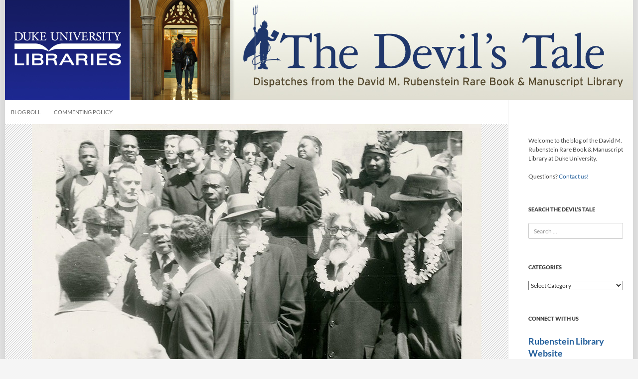

--- FILE ---
content_type: text/html; charset=UTF-8
request_url: https://blogs.library.duke.edu/rubenstein/2015/01/14/jewish-voices-selma-montgomery-march/
body_size: 16593
content:
<!DOCTYPE html>
<!--[if IE 7]>
<html class="ie ie7" lang="en-US">
<![endif]-->

<!--[if !(IE 7) | !(IE 8) ]><!-->
<html lang="en-US">
<!--<![endif]-->
<head>
	<meta charset="UTF-8">
	<meta http-equiv="Content-Security-Policy" content="upgrade-insecure-requests">
	<meta name="viewport" content="width=device-width">
	<title>Jewish Voices from the Selma-to-Montgomery March - The Devil&#039;s Tale</title>
	<link rel="profile" href="//gmpg.org/xfn/11">
	<link rel="pingback" href="https://blogs.library.duke.edu/rubenstein/xmlrpc.php">
	<!--[if lt IE 9]>
	<script src="https://blogs.library.duke.edu/rubenstein/wp-content/themes/twentyfourteen/js/html5.js"></script>
	<![endif]-->
	<meta name='robots' content='index, follow, max-image-preview:large, max-snippet:-1, max-video-preview:-1' />

	<!-- This site is optimized with the Yoast SEO plugin v26.6 - https://yoast.com/wordpress/plugins/seo/ -->
	<link rel="canonical" href="https://blogs.library.duke.edu/rubenstein/2015/01/14/jewish-voices-selma-montgomery-march/" />
	<meta property="og:locale" content="en_US" />
	<meta property="og:type" content="article" />
	<meta property="og:title" content="Jewish Voices from the Selma-to-Montgomery March - The Devil&#039;s Tale" />
	<meta property="og:description" content="&#8220;For many of us the march from Selma to Montgomery was about protest and prayer. Legs are not lips and walking is not kneeling. And yet our legs uttered songs. Even without words, our march was worship. I felt my legs were praying.&#8221; Rabbi Abraham Joshua Heschel wrote these words soon after returning from participating &hellip; Continue reading Jewish Voices from the Selma-to-Montgomery March &rarr;" />
	<meta property="og:url" content="https://blogs.library.duke.edu/rubenstein/2015/01/14/jewish-voices-selma-montgomery-march/" />
	<meta property="og:site_name" content="The Devil&#039;s Tale" />
	<meta property="article:published_time" content="2015-01-14T14:34:20+00:00" />
	<meta property="article:modified_time" content="2015-02-09T14:58:22+00:00" />
	<meta property="og:image" content="https://blogs.library.duke.edu/rubenstein/files/2015/01/Heschel-snapshot-of-Selma-March.jpg" />
	<meta property="og:image:width" content="902" />
	<meta property="og:image:height" content="620" />
	<meta property="og:image:type" content="image/jpeg" />
	<meta name="author" content="Kate Collins" />
	<meta name="twitter:card" content="summary_large_image" />
	<meta name="twitter:creator" content="@rubensteinlib" />
	<meta name="twitter:site" content="@rubensteinlib" />
	<meta name="twitter:label1" content="Written by" />
	<meta name="twitter:data1" content="Kate Collins" />
	<meta name="twitter:label2" content="Est. reading time" />
	<meta name="twitter:data2" content="4 minutes" />
	<script type="application/ld+json" class="yoast-schema-graph">{"@context":"https://schema.org","@graph":[{"@type":"WebPage","@id":"https://blogs.library.duke.edu/rubenstein/2015/01/14/jewish-voices-selma-montgomery-march/","url":"https://blogs.library.duke.edu/rubenstein/2015/01/14/jewish-voices-selma-montgomery-march/","name":"Jewish Voices from the Selma-to-Montgomery March - The Devil&#039;s Tale","isPartOf":{"@id":"https://blogs.library.duke.edu/rubenstein/#website"},"primaryImageOfPage":{"@id":"https://blogs.library.duke.edu/rubenstein/2015/01/14/jewish-voices-selma-montgomery-march/#primaryimage"},"image":{"@id":"https://blogs.library.duke.edu/rubenstein/2015/01/14/jewish-voices-selma-montgomery-march/#primaryimage"},"thumbnailUrl":"https://blogs.library.duke.edu/rubenstein/files/2015/01/Heschel-snapshot-of-Selma-March.jpg","datePublished":"2015-01-14T14:34:20+00:00","dateModified":"2015-02-09T14:58:22+00:00","author":{"@id":"https://blogs.library.duke.edu/rubenstein/#/schema/person/ef6420ea943e92f31029cd9431666ab2"},"breadcrumb":{"@id":"https://blogs.library.duke.edu/rubenstein/2015/01/14/jewish-voices-selma-montgomery-march/#breadcrumb"},"inLanguage":"en-US","potentialAction":[{"@type":"ReadAction","target":["https://blogs.library.duke.edu/rubenstein/2015/01/14/jewish-voices-selma-montgomery-march/"]}]},{"@type":"ImageObject","inLanguage":"en-US","@id":"https://blogs.library.duke.edu/rubenstein/2015/01/14/jewish-voices-selma-montgomery-march/#primaryimage","url":"https://blogs.library.duke.edu/rubenstein/files/2015/01/Heschel-snapshot-of-Selma-March.jpg","contentUrl":"https://blogs.library.duke.edu/rubenstein/files/2015/01/Heschel-snapshot-of-Selma-March.jpg","width":902,"height":620},{"@type":"BreadcrumbList","@id":"https://blogs.library.duke.edu/rubenstein/2015/01/14/jewish-voices-selma-montgomery-march/#breadcrumb","itemListElement":[{"@type":"ListItem","position":1,"name":"Home","item":"https://blogs.library.duke.edu/rubenstein/"},{"@type":"ListItem","position":2,"name":"Jewish Voices from the Selma-to-Montgomery March"}]},{"@type":"WebSite","@id":"https://blogs.library.duke.edu/rubenstein/#website","url":"https://blogs.library.duke.edu/rubenstein/","name":"The Devil&#039;s Tale","description":"Dispatches from the David M. Rubenstein Rare Book and Manuscript Library at Duke University","potentialAction":[{"@type":"SearchAction","target":{"@type":"EntryPoint","urlTemplate":"https://blogs.library.duke.edu/rubenstein/?s={search_term_string}"},"query-input":{"@type":"PropertyValueSpecification","valueRequired":true,"valueName":"search_term_string"}}],"inLanguage":"en-US"},{"@type":"Person","@id":"https://blogs.library.duke.edu/rubenstein/#/schema/person/ef6420ea943e92f31029cd9431666ab2","name":"Kate Collins","image":{"@type":"ImageObject","inLanguage":"en-US","@id":"https://blogs.library.duke.edu/rubenstein/#/schema/person/image/92e45fdf53d6833d22a65fddaad61124","url":"https://secure.gravatar.com/avatar/21664a2d823e5108dfce8edc66b30ec91282e4c72decf2b6191c5c772ef47038?s=96&d=mm&r=g","contentUrl":"https://secure.gravatar.com/avatar/21664a2d823e5108dfce8edc66b30ec91282e4c72decf2b6191c5c772ef47038?s=96&d=mm&r=g","caption":"Kate Collins"},"url":"https://blogs.library.duke.edu/rubenstein/author/kc139duke-edu/"}]}</script>
	<!-- / Yoast SEO plugin. -->


<link rel="alternate" type="application/rss+xml" title="The Devil&#039;s Tale &raquo; Feed" href="https://blogs.library.duke.edu/rubenstein/feed/" />
<link rel="alternate" type="application/rss+xml" title="The Devil&#039;s Tale &raquo; Comments Feed" href="https://blogs.library.duke.edu/rubenstein/comments/feed/" />
<link rel="alternate" title="oEmbed (JSON)" type="application/json+oembed" href="https://blogs.library.duke.edu/rubenstein/wp-json/oembed/1.0/embed?url=https%3A%2F%2Fblogs.library.duke.edu%2Frubenstein%2F2015%2F01%2F14%2Fjewish-voices-selma-montgomery-march%2F" />
<link rel="alternate" title="oEmbed (XML)" type="text/xml+oembed" href="https://blogs.library.duke.edu/rubenstein/wp-json/oembed/1.0/embed?url=https%3A%2F%2Fblogs.library.duke.edu%2Frubenstein%2F2015%2F01%2F14%2Fjewish-voices-selma-montgomery-march%2F&#038;format=xml" />
<style id='wp-img-auto-sizes-contain-inline-css'>
img:is([sizes=auto i],[sizes^="auto," i]){contain-intrinsic-size:3000px 1500px}
/*# sourceURL=wp-img-auto-sizes-contain-inline-css */
</style>
<style id='wp-emoji-styles-inline-css'>

	img.wp-smiley, img.emoji {
		display: inline !important;
		border: none !important;
		box-shadow: none !important;
		height: 1em !important;
		width: 1em !important;
		margin: 0 0.07em !important;
		vertical-align: -0.1em !important;
		background: none !important;
		padding: 0 !important;
	}
/*# sourceURL=wp-emoji-styles-inline-css */
</style>
<link rel='stylesheet' id='twentyfourteen-lato-css' href='https://blogs.library.duke.edu/rubenstein/wp-content/themes/twentyfourteen/fonts/font-lato.css?ver=20230328' media='all' />
<link rel='stylesheet' id='genericons-css' href='https://blogs.library.duke.edu/rubenstein/wp-content/themes/twentyfourteen/genericons/genericons.css?ver=20251101' media='all' />
<link rel='stylesheet' id='twentyfourteen-style-css' href='https://blogs.library.duke.edu/rubenstein/wp-content/themes/dul-2014/style.css?ver=20251202' media='all' />
<link rel='stylesheet' id='twentyfourteen-block-style-css' href='https://blogs.library.duke.edu/rubenstein/wp-content/themes/twentyfourteen/css/blocks.css?ver=20250715' media='all' />
<link rel='stylesheet' id='taxopress-frontend-css-css' href='https://blogs.library.duke.edu/rubenstein/wp-content/plugins/simple-tags/assets/frontend/css/frontend.css?ver=3.42.0' media='all' />
<script src="https://blogs.library.duke.edu/rubenstein/wp-content/plugins/related-posts-thumbnails/assets/js/front.min.js?ver=4.3.1" id="rpt_front_style-js"></script>
<script src="https://blogs.library.duke.edu/rubenstein/wp-includes/js/jquery/jquery.min.js?ver=3.7.1" id="jquery-core-js"></script>
<script src="https://blogs.library.duke.edu/rubenstein/wp-includes/js/jquery/jquery-migrate.min.js?ver=3.4.1" id="jquery-migrate-js"></script>
<script src="https://blogs.library.duke.edu/rubenstein/wp-content/plugins/related-posts-thumbnails/assets/js/lazy-load.js?ver=4.3.1" id="rpt-lazy-load-js"></script>
<script src="https://blogs.library.duke.edu/rubenstein/wp-content/themes/twentyfourteen/js/functions.js?ver=20250729" id="twentyfourteen-script-js" defer data-wp-strategy="defer"></script>
<script src="https://blogs.library.duke.edu/rubenstein/wp-content/plugins/simple-tags/assets/frontend/js/frontend.js?ver=3.42.0" id="taxopress-frontend-js-js"></script>
<link rel="https://api.w.org/" href="https://blogs.library.duke.edu/rubenstein/wp-json/" /><link rel="alternate" title="JSON" type="application/json" href="https://blogs.library.duke.edu/rubenstein/wp-json/wp/v2/posts/10210" /><link rel="EditURI" type="application/rsd+xml" title="RSD" href="https://blogs.library.duke.edu/rubenstein/xmlrpc.php?rsd" />
<meta name="generator" content="WordPress 6.9" />
<link rel='shortlink' href='https://blogs.library.duke.edu/rubenstein/?p=10210' />
<link rel="alternate" type="application/feed+json" title="The Devil&#039;s Tale &raquo; JSON Feed" href="https://blogs.library.duke.edu/rubenstein/feed/json/" />
        <style>
            #related_posts_thumbnails li {
                border-right: 1px solid #DDDDDD;
                background-color: #FFFFFF            }

            #related_posts_thumbnails li:hover {
                background-color: #EEEEEF;
            }

            .relpost_content {
                font-size: 12px;
                color: #333333;
            }

            .relpost-block-single {
                background-color: #FFFFFF;
                border-right: 1px solid #DDDDDD;
                border-left: 1px solid #DDDDDD;
                margin-right: -1px;
            }

            .relpost-block-single:hover {
                background-color: #EEEEEF;
            }
        </style>

        <style type="text/css">a.st_tag, a.internal_tag, .st_tag, .internal_tag { text-decoration: underline !important; }</style>
	<link href='//fonts.googleapis.com/css?family=Libre+Baskerville:400,700,400italic' rel='stylesheet' type='text/css'>

    <!-- Matomo -->
    <script>
      var _paq = window._paq = window._paq || [];
      _paq.push(['trackPageView']);
      _paq.push(['enableLinkTracking']);
      (function() {
        var u="//analytics.lib.duke.edu/";
        _paq.push(['setTrackerUrl', u+'matomo.php']);
        _paq.push(['setSiteId', '28']);
        var d=document, g=d.createElement('script'), s=d.getElementsByTagName('script')[0];
        g.async=true; g.src=u+'matomo.js'; s.parentNode.insertBefore(g,s);
      })();
    </script>
    <!-- End Matomo Code -->

<style id='wp-block-paragraph-inline-css'>
.is-small-text{font-size:.875em}.is-regular-text{font-size:1em}.is-large-text{font-size:2.25em}.is-larger-text{font-size:3em}.has-drop-cap:not(:focus):first-letter{float:left;font-size:8.4em;font-style:normal;font-weight:100;line-height:.68;margin:.05em .1em 0 0;text-transform:uppercase}body.rtl .has-drop-cap:not(:focus):first-letter{float:none;margin-left:.1em}p.has-drop-cap.has-background{overflow:hidden}:root :where(p.has-background){padding:1.25em 2.375em}:where(p.has-text-color:not(.has-link-color)) a{color:inherit}p.has-text-align-left[style*="writing-mode:vertical-lr"],p.has-text-align-right[style*="writing-mode:vertical-rl"]{rotate:180deg}
/*# sourceURL=https://blogs.library.duke.edu/rubenstein/wp-includes/blocks/paragraph/style.min.css */
</style>
<style id='wp-block-separator-inline-css'>
@charset "UTF-8";.wp-block-separator{border:none;border-top:2px solid}:root :where(.wp-block-separator.is-style-dots){height:auto;line-height:1;text-align:center}:root :where(.wp-block-separator.is-style-dots):before{color:currentColor;content:"···";font-family:serif;font-size:1.5em;letter-spacing:2em;padding-left:2em}.wp-block-separator.is-style-dots{background:none!important;border:none!important}
/*# sourceURL=https://blogs.library.duke.edu/rubenstein/wp-includes/blocks/separator/style.min.css */
</style>
<style id='wp-block-separator-theme-inline-css'>
.wp-block-separator.has-css-opacity{opacity:.4}.wp-block-separator{border:none;border-bottom:2px solid;margin-left:auto;margin-right:auto}.wp-block-separator.has-alpha-channel-opacity{opacity:1}.wp-block-separator:not(.is-style-wide):not(.is-style-dots){width:100px}.wp-block-separator.has-background:not(.is-style-dots){border-bottom:none;height:1px}.wp-block-separator.has-background:not(.is-style-wide):not(.is-style-dots){height:2px}
/*# sourceURL=https://blogs.library.duke.edu/rubenstein/wp-includes/blocks/separator/theme.min.css */
</style>
</head>

<body class="wp-singular post-template-default single single-post postid-10210 single-format-standard wp-embed-responsive wp-theme-twentyfourteen wp-child-theme-dul-2014 group-blog header-image full-width singular">
<div id="page" class="hfeed site">
	
		
	<div id="site-header">
		<a href="https://blogs.library.duke.edu/rubenstein/" rel="home">
			<img alt="The Devil&#039;s Tale" src="https://blogs.library.duke.edu/rubenstein/files/2014/11/devils_tale.jpg" width="1260" height="200" alt="">
		</a>
	</div>

	<div id="library_logo"><a href="//library.duke.edu" title="Duke University Libraries"><img src="/wp-content/themes/dul-2014/images/library_logo_transparent.png" alt="Duke University Libraries" border="0"></a></div>

	
	
		<nav id="primary-navigation" class="site-navigation primary-navigation" role="navigation">
			<button class="menu-toggle">Primary Menu</button>
			<a class="screen-reader-text skip-link" href="#content">Skip to content</a>
			<div class="menu-main-nav-container"><ul id="menu-main-nav" class="nav-menu"><li id="menu-item-11079" class="menu-item menu-item-type-post_type menu-item-object-page menu-item-11079"><a href="https://blogs.library.duke.edu/rubenstein/blog-roll/">Blog Roll</a></li>
<li id="menu-item-11078" class="menu-item menu-item-type-post_type menu-item-object-page menu-item-11078"><a href="https://blogs.library.duke.edu/rubenstein/commenting-policy/">Commenting Policy</a></li>
</ul></div>		</nav>

	
	<div id="main" class="site-main">

	<div id="primary" class="content-area">
		<div id="content" class="site-content" role="main">
			
<article id="post-10210" class="post-10210 post type-post status-publish format-standard has-post-thumbnail hentry category-featured category-from-our-collections category-human-rights-archive tag-civil-rights tag-heschel">
	
		<div class="post-thumbnail">
			<img width="902" height="576" src="https://blogs.library.duke.edu/rubenstein/files/2015/01/Heschel-snapshot-of-Selma-March-902x576.jpg" class="attachment-twentyfourteen-full-width size-twentyfourteen-full-width wp-post-image" alt="descriptive image" decoding="async" fetchpriority="high" />		</div>

		
	<header class="entry-header">
				<div class="entry-meta">
			<span class="cat-links"><a href="https://blogs.library.duke.edu/rubenstein/category/featured/" rel="category tag">Featured</a>, <a href="https://blogs.library.duke.edu/rubenstein/category/from-our-collections/" rel="category tag">From Our Collections</a>, <a href="https://blogs.library.duke.edu/rubenstein/category/human-rights-archive/" rel="category tag">Human Rights Archive</a></span>
		</div>
			<h1 class="entry-title">Jewish Voices from the Selma-to-Montgomery March</h1>
		<div class="entry-meta">
			<span class="entry-date"><a href="https://blogs.library.duke.edu/rubenstein/2015/01/14/jewish-voices-selma-montgomery-march/" rel="bookmark"><time class="entry-date" datetime="2015-01-14T09:34:20-04:00">January 14, 2015</time></a></span> <span class="byline"><span class="author vcard"><a class="url fn n" href="https://blogs.library.duke.edu/rubenstein/author/kc139duke-edu/" rel="author">Kate Collins</a></span></span>		</div><!-- .entry-meta -->
	</header><!-- .entry-header -->

		<div class="entry-content">
		<p><em>&#8220;For many of us the march from Selma to Montgomery was about protest and prayer. Legs are not lips and walking is not kneeling. And yet our legs uttered songs. Even without words, our march was worship. I felt my legs were praying.&#8221;</em></p>
<p>Rabbi Abraham Joshua Heschel wrote these words soon after returning from participating in the Selma-to-Montgomery March on March 21, 1965—indelibly connecting his activism with his faith. According to Professor Eric Meyers, Director of the Center for Jewish Studies at Duke, “The participation of so many Jews in the civil rights movement was formative for an entire generation of American Jews. It is a shame that the movie <em>Selma</em> and associated celebrations overlook this element in the movement. It was the participation of Rabbi Abraham Joshua Heschel, a leading Conservative theologian, and close friend of Rev. King, that gave further momentum to the march in Selma after which Rabbi Heschel famously proclaimed that as a result he had learned to ‘pray with his legs.’ Rabbi Heschel’s writings before and after the march espousing human rights for all still inspire and Duke is proud to have his writings housed at the University in the David M. Rubenstein Rare Book &amp; Manuscript Library.”</p>
<p>Rabbi Heschel saved accounts written by several of the rabbis and laypeople who had also answered Dr. King’s call to come to Selma. These accounts are now part of the Heschel collection at Duke. All were written and published within weeks of the march. The accounts emphasize fear and danger in equal measure with exhilaration and gratitude. Rabbi William Frankel (Wilmette, Illinois) remembered that the night before he left for Alabama, “a Synagogue officer called me to inform me, in the name of the Board of Directors, that I would be going south not merely as an individual but as a representative of my congregation.” This support pleased him, but he recognized that racism was not found solely in the South. In words that sound prescient today, he asked, “How will we [in Illinois] react when the battleground will not be in distant Alabama but in our own backyard, even in the suburbs of Chicago?”</p>
<p>In another account from the Heschel collection, Barbara R. Krasner, a mother of five from Radnor, Pennsylvania, who had been jailed in North Carolina for participating in a sit-in one year earlier, writes that she was under no illusions about what lay ahead. She went despite being told that women were being discouraged from going to Selma. She remembered the ways in which the march, confronted by violence, resulted “in the communion of black and white, Christian and Jew, believer and non-believer, as our hearts linked together in prayer.”</p>
<p>The rabbis were easily identified among the protestors. Albert Hoschander Friedlander (then the rabbi for students at Columbia University) noted in his account, “Since the ministers generally wore ‘collars,’ we wore <em>yarmulkes</em>. But a problem presented itself: the <em>yarmulke</em> was becoming fashionable! Called ‘freedom cap’ by the Negroes, it became a mark of distinction in Selma—and the hottest item on the market.” Several of the rabbis remembered Sabbath services with particular warmth. Rabbi Herbert D. Teitelbaum (Redwood City, California) described one service in his journal: “Toward evening, as the Sabbath approached, my fellow rabbis appointed me to conduct the <em>shabbat</em> service we had planned to hold in Brown’s Chapel. As we worshiped, I was amazed at the extent of the participation. Quite a few of the people, it turned out, were Jewish. We sang the closing hymn, <em>Adon Olam</em>, to the melody of ‘We Shall Overcome.’” Many of the rabbis remember services attended by people of all faiths—some in jails.</p>
<p>Rabbi Friedlander noted that the participation of the rabbis in the protests rekindled an interest in Judaism among some of the students. He recorded his surprise in an article he wrote for <em>The Reconstructionist</em> (April 30, 1965): “Students crossed the street to talk to us! For years they had stayed away from synagogues, had thought of them as ‘bar mitzvah factories,’ having no relevance to their lives. Now they saw their rabbis in Selma; and they felt a deep pride in this. Their religion, after all, <em>was</em> still relevant. And we would sit down on the doorsteps of ramshackle houses and talk about a living Judaism that had dealt with these problems since the days of Amos.”</p>
<p>Dan Bockman, editor of <em>The Voice of Temple Beth Jacob</em> (Redwood City, California), introduced excerpts from Rabbi Teitelbaum’s Selma journal by reminding readers that the Selma march was part of a longer struggle: “We suggest that you make this edition of the <em>VOICE</em> available to your children. This struggle will soon be theirs.”</p>
<p>“Reading these contemporary accounts adds nuance to our understanding of the motivations and experiences of those who participated,” writes Naomi Nelson, Director of the Rubenstein Library. “We are pleased to be able to make these accounts available to the public as the nation recognizes the 50th anniversary of this historic protest.”</p>
<p>For more information about the Abraham Joshua Heschel papers please visit <a href="http://bit.ly/1u20k3z">http://bit.ly/1u20k3z</a>.</p>
<p><span style="font-style: italic;color: #767676">In photograph, leaders of the third Selma-to-Montgomery March being interviewed by the press. Front row: Ralph David Abernathy; Martin Luther King, Jr.; Ralph Bunche; Rabbi Abraham Joshua Heschel; Frederick Douglas Reese. Photographer unknown. Abraham Joshua Heschel papers.</span></p>
<!-- relpost-thumb-wrapper --><div class="relpost-thumb-wrapper"><!-- filter-class --><div class="relpost-thumb-container"><style>.relpost-block-single-image, .relpost-post-image { margin-bottom: 10px; }</style><br clear="all" /><br /><hr><h4>Related posts:</h4><div style="clear: both"></div><div style="clear: both"></div><!-- relpost-block-container --><div class="relpost-block-container relpost-block-column-layout" style="--relposth-columns: 3;--relposth-columns_t: 2; --relposth-columns_m: 2"><a href="https://blogs.library.duke.edu/rubenstein/2014/11/14/rubenstein-library-test-kitchen-sweet-potato-custard-1870/"class="relpost-block-single" ><div class="relpost-custom-block-single"><div class="relpost-block-single-image rpt-lazyload" aria-hidden="true" role="img" data-bg="https://blogs.library.duke.edu/rubenstein/files/2014/11/sweet-potato-custard-icon-150x150.jpg" style="background: transparent no-repeat scroll 0% 0%; width: 150px; height: 150px; aspect-ratio: 1/1;"></div><div class="relpost-block-single-text"  style="height: 75px;font-family: Arial;  font-size: 12px;  color: #333333;"><h2 class="relpost_card_title">Rubenstein Library Test Kitchen: Sweet Potato Custard (1870)</h2></div></div></a><a href="https://blogs.library.duke.edu/rubenstein/2016/02/29/halperin/"class="relpost-block-single" ><div class="relpost-custom-block-single"><div class="relpost-block-single-image rpt-lazyload" aria-label="Dr. Ed Halperin, M.D., M.A." role="img" data-bg="https://blogs.library.duke.edu/rubenstein/files/2016/02/halperin-150x150.jpg" style="background: transparent no-repeat scroll 0% 0%; width: 150px; height: 150px; aspect-ratio: 1/1;"></div><div class="relpost-block-single-text"  style="height: 75px;font-family: Arial;  font-size: 12px;  color: #333333;"><h2 class="relpost_card_title">Trent Lecture on the Brooklyn Interns Hazing Episodes: March 7th</h2></div></div></a><a href="https://blogs.library.duke.edu/rubenstein/2010/01/01/happy-2010/"class="relpost-block-single" ><div class="relpost-custom-block-single"><div class="relpost-block-single-image rpt-lazyload" aria-hidden="true" role="img" data-bg="http://blogs.library.duke.edu/rubenstein/files/2010/12/new_year.jpg" style="background: transparent no-repeat scroll 0% 0%; width: 150px; height: 150px; aspect-ratio: 1/1;"></div><div class="relpost-block-single-text"  style="height: 75px;font-family: Arial;  font-size: 12px;  color: #333333;"><h2 class="relpost_card_title">Happy 2010!</h2></div></div></a></div><!-- close relpost-block-container --><div style="clear: both"></div></div><!-- close filter class --></div><!-- close relpost-thumb-wrapper -->	</div><!-- .entry-content -->
	
	<footer class="entry-meta"><span class="tag-links"><a href="https://blogs.library.duke.edu/rubenstein/tag/civil-rights/" rel="tag">civil rights</a><a href="https://blogs.library.duke.edu/rubenstein/tag/heschel/" rel="tag">Heschel</a></span></footer></article><!-- #post-10210 -->
		<nav class="navigation post-navigation">
		<h1 class="screen-reader-text">
			Post navigation		</h1>
		<div class="nav-links">
			<a href="https://blogs.library.duke.edu/rubenstein/2015/01/13/divine-works-expressions-faith-two-religious-communities-seen-photographs-kristin-bedford/" rel="prev"><span class="meta-nav">Previous Post</span>Divine Works: Expressions of Faith in Two Religious Communities as Seen in the Photographs of Kristin Bedford</a><a href="https://blogs.library.duke.edu/rubenstein/2015/01/14/h-lee-waters-now-online/" rel="next"><span class="meta-nav">Next Post</span>H. Lee Waters Now Online</a>			</div><!-- .nav-links -->
		</nav><!-- .navigation -->
				</div><!-- #content -->
	</div><!-- #primary -->

<div id="secondary">
		<h2 class="site-description">Dispatches from the David M. Rubenstein Rare Book and Manuscript Library at Duke University</h2>
	
	
		<div id="primary-sidebar" class="primary-sidebar widget-area" role="complementary">
		<aside id="text-6" class="widget widget_text">			<div class="textwidget"><p>Welcome to the blog of the David M. Rubenstein Rare Book &amp; Manuscript Library at Duke University.</p>
<p>Questions? <a href="https://library.duke.edu/rubenstein/ask">Contact us!</a></p>
</div>
		</aside><aside id="search-3" class="widget widget_search"><h1 class="widget-title">Search The Devil&#8217;s Tale</h1><form role="search" method="get" class="search-form" action="https://blogs.library.duke.edu/rubenstein/">
				<label>
					<span class="screen-reader-text">Search for:</span>
					<input type="search" class="search-field" placeholder="Search &hellip;" value="" name="s" />
				</label>
				<input type="submit" class="search-submit" value="Search" />
			</form></aside><aside id="categories-3" class="widget widget_categories"><h1 class="widget-title">Categories</h1><form action="https://blogs.library.duke.edu/rubenstein" method="get"><label class="screen-reader-text" for="cat">Categories</label><select  name='cat' id='cat' class='postform'>
	<option value='-1'>Select Category</option>
	<option class="level-0" value="17">Archive of Documentary Arts</option>
	<option class="level-0" value="419">Audiovisual Materials</option>
	<option class="level-0" value="6">Bingham Center</option>
	<option class="level-0" value="891">Consumer Reports</option>
	<option class="level-0" value="900">DCL at Duke</option>
	<option class="level-0" value="34">Digital Collections</option>
	<option class="level-1" value="238">&nbsp;&nbsp;&nbsp;TRLN CCC Project</option>
	<option class="level-0" value="41">Do Your Research</option>
	<option class="level-1" value="37">&nbsp;&nbsp;&nbsp;Instruction</option>
	<option class="level-1" value="194">&nbsp;&nbsp;&nbsp;Research Tips</option>
	<option class="level-1" value="26">&nbsp;&nbsp;&nbsp;Travel Grants</option>
	<option class="level-0" value="723">Economists&#8217; Papers Archive</option>
	<option class="level-0" value="7">Events</option>
	<option class="level-1" value="9">&nbsp;&nbsp;&nbsp;Exhibits</option>
	<option class="level-1" value="15">&nbsp;&nbsp;&nbsp;Films</option>
	<option class="level-1" value="51">&nbsp;&nbsp;&nbsp;Readings and Talks</option>
	<option class="level-1" value="52">&nbsp;&nbsp;&nbsp;Symposia and Conferences</option>
	<option class="level-1" value="36">&nbsp;&nbsp;&nbsp;Workshops</option>
	<option class="level-0" value="551">Featured</option>
	<option class="level-0" value="42">Franklin Research Center</option>
	<option class="level-0" value="11">From Our Collections</option>
	<option class="level-1" value="47">&nbsp;&nbsp;&nbsp;New at the Rubenstein Library</option>
	<option class="level-0" value="885">Gender and Sexuality History Collections</option>
	<option class="level-0" value="43">Hartman Center</option>
	<option class="level-1" value="901">&nbsp;&nbsp;&nbsp;Consumer Reports</option>
	<option class="level-0" value="83">History of Medicine</option>
	<option class="level-0" value="16">Human Rights Archive</option>
	<option class="level-0" value="45">Jazz Archive</option>
	<option class="level-0" value="46">Just for Fun</option>
	<option class="level-0" value="10">Manuscripts</option>
	<option class="level-1" value="186">&nbsp;&nbsp;&nbsp;Early Manuscripts</option>
	<option class="level-0" value="615">Meet the Staff</option>
	<option class="level-0" value="50">News and Features</option>
	<option class="level-1" value="44">&nbsp;&nbsp;&nbsp;In the Conservation Lab</option>
	<option class="level-1" value="88">&nbsp;&nbsp;&nbsp;My Rubenstein Library</option>
	<option class="level-1" value="300">&nbsp;&nbsp;&nbsp;Publications</option>
	<option class="level-1" value="137">&nbsp;&nbsp;&nbsp;Renovation</option>
	<option class="level-1" value="30">&nbsp;&nbsp;&nbsp;RL Photos</option>
	<option class="level-1" value="40">&nbsp;&nbsp;&nbsp;RL Scholars</option>
	<option class="level-1" value="31">&nbsp;&nbsp;&nbsp;RL Wire</option>
	<option class="level-1" value="587">&nbsp;&nbsp;&nbsp;Rubenstein Move</option>
	<option class="level-0" value="760">Photography</option>
	<option class="level-0" value="628">Radio Haiti</option>
	<option class="level-0" value="27">Rare Books</option>
	<option class="level-0" value="840">RL Magazine</option>
	<option class="level-0" value="553">Rubenstein Library Test Kitchen</option>
	<option class="level-0" value="170">Students and Interns</option>
	<option class="level-0" value="48">Technical Stuff</option>
	<option class="level-1" value="49">&nbsp;&nbsp;&nbsp;New Finding Aids</option>
	<option class="level-0" value="53">University Archives</option>
	<option class="level-1" value="899">&nbsp;&nbsp;&nbsp;Duke Rewind</option>
</select>
</form><script>
( ( dropdownId ) => {
	const dropdown = document.getElementById( dropdownId );
	function onSelectChange() {
		setTimeout( () => {
			if ( 'escape' === dropdown.dataset.lastkey ) {
				return;
			}
			if ( dropdown.value && parseInt( dropdown.value ) > 0 && dropdown instanceof HTMLSelectElement ) {
				dropdown.parentElement.submit();
			}
		}, 250 );
	}
	function onKeyUp( event ) {
		if ( 'Escape' === event.key ) {
			dropdown.dataset.lastkey = 'escape';
		} else {
			delete dropdown.dataset.lastkey;
		}
	}
	function onClick() {
		delete dropdown.dataset.lastkey;
	}
	dropdown.addEventListener( 'keyup', onKeyUp );
	dropdown.addEventListener( 'click', onClick );
	dropdown.addEventListener( 'change', onSelectChange );
})( "cat" );

//# sourceURL=WP_Widget_Categories%3A%3Awidget
</script>
</aside><aside id="text-8" class="widget widget_text"><h1 class="widget-title">Connect with Us</h1>			<div class="textwidget"><h2><a href="http://library.duke.edu/rubenstein/">Rubenstein Library Website</a></h2>

<h2><a href="http://library.duke.edu/rubenstein/about/magazine"><i>RL Magazine</i></a></h2>

<p><strong>Twitter:</strong>
<ul>
<li><a>Rubenstein Library</a>
<li><a href="http://twitter.com/BinghamCtr">Sallie Bingham Center</a></li>
<li><a href="http://twitter.com/#!/JHFResearchCen">Franklin Research Center</a></li>
<li><a href="http://twitter.com/hartmancenter">Hartman Center</a></li>
<li><a href="http://twitter.com/dukeuarchives/">University Archives</a></li>
</ul></p>

<p><strong>Facebook:</strong>
<ul>
<li><a href="https://www.facebook.com/rubensteinlibrary">Rubenstein Library</a></li>
<li><a href="https://www.facebook.com/binghamcenter">Bingham Center</a></li>
<li><a href="https://www.facebook.com/dukeuniversityarchives">Duke University Archives</a></li>
<li><a href="https://www.facebook.com/pages/John-Hope-Franklin-Research-Center/168333503189380">Franklin Research Center</a></li>
<li><a href="https://www.facebook.com/hartmancenter">Hartman Center</a></li>
</ul></p>

<p><strong>Flickr:</strong>
<ul>
<li><a href="http://www.flickr.com/photos/dukeunivlibraries/collections/72157623456154615/">Rubenstein Library</a></li>
<li><a href="http://www.flickr.com/photos/dukeyearlook/">Duke University Archives</a></li>
<li><a href="http://www.flickr.com/photos/johnhopefranklinresearchcenter/">Franklin Research Center</a></li>
</ul></p>
</div>
		</aside><aside id="block-3" class="widget widget_block">
<hr class="wp-block-separator"/>
</aside><aside id="tag_cloud-3" class="widget widget_tag_cloud"><h1 class="widget-title">Tag Cloud</h1><nav aria-label="Tag Cloud"><div class="tagcloud"><ul class='wp-tag-cloud' role='list'>
	<li><a href="https://blogs.library.duke.edu/rubenstein/tag/2011acquisitions/" class="tag-cloud-link tag-link-87 tag-link-position-1" style="font-size: 10.311926605505pt;" aria-label="2011acquisitions (11 items)">2011acquisitions</a></li>
	<li><a href="https://blogs.library.duke.edu/rubenstein/tag/2013acquisition/" class="tag-cloud-link tag-link-412 tag-link-position-2" style="font-size: 11.596330275229pt;" aria-label="2013acquisition (14 items)">2013acquisition</a></li>
	<li><a href="https://blogs.library.duke.edu/rubenstein/tag/activism/" class="tag-cloud-link tag-link-218 tag-link-position-3" style="font-size: 8pt;" aria-label="activism (7 items)">activism</a></li>
	<li><a href="https://blogs.library.duke.edu/rubenstein/tag/advertisements/" class="tag-cloud-link tag-link-272 tag-link-position-4" style="font-size: 13.651376146789pt;" aria-label="advertisements (21 items)">advertisements</a></li>
	<li><a href="https://blogs.library.duke.edu/rubenstein/tag/advertising/" class="tag-cloud-link tag-link-158 tag-link-position-5" style="font-size: 16.605504587156pt;" aria-label="advertising (36 items)">advertising</a></li>
	<li><a href="https://blogs.library.duke.edu/rubenstein/tag/african-american-history/" class="tag-cloud-link tag-link-185 tag-link-position-6" style="font-size: 13.394495412844pt;" aria-label="African American history (20 items)">African American history</a></li>
	<li><a href="https://blogs.library.duke.edu/rubenstein/tag/artists-books/" class="tag-cloud-link tag-link-54 tag-link-position-7" style="font-size: 9.7981651376147pt;" aria-label="artistsbooks (10 items)">artistsbooks</a></li>
	<li><a href="https://blogs.library.duke.edu/rubenstein/tag/civil-rights/" class="tag-cloud-link tag-link-420 tag-link-position-8" style="font-size: 8.6422018348624pt;" aria-label="civil rights (8 items)">civil rights</a></li>
	<li><a href="https://blogs.library.duke.edu/rubenstein/tag/civil-war/" class="tag-cloud-link tag-link-84 tag-link-position-9" style="font-size: 11.211009174312pt;" aria-label="civilwar (13 items)">civilwar</a></li>
	<li><a href="https://blogs.library.duke.edu/rubenstein/tag/comics/" class="tag-cloud-link tag-link-374 tag-link-position-10" style="font-size: 8pt;" aria-label="comics (7 items)">comics</a></li>
	<li><a href="https://blogs.library.duke.edu/rubenstein/tag/conservation-2/" class="tag-cloud-link tag-link-110 tag-link-position-11" style="font-size: 10.311926605505pt;" aria-label="conservation (11 items)">conservation</a></li>
	<li><a href="https://blogs.library.duke.edu/rubenstein/tag/digitization/" class="tag-cloud-link tag-link-241 tag-link-position-12" style="font-size: 8.6422018348624pt;" aria-label="digitization (8 items)">digitization</a></li>
	<li><a href="https://blogs.library.duke.edu/rubenstein/tag/documentary/" class="tag-cloud-link tag-link-101 tag-link-position-13" style="font-size: 8.6422018348624pt;" aria-label="documentary (8 items)">documentary</a></li>
	<li><a href="https://blogs.library.duke.edu/rubenstein/tag/doris-duke/" class="tag-cloud-link tag-link-90 tag-link-position-14" style="font-size: 12.623853211009pt;" aria-label="dorisduke (17 items)">dorisduke</a></li>
	<li><a href="https://blogs.library.duke.edu/rubenstein/tag/duke-history/" class="tag-cloud-link tag-link-91 tag-link-position-15" style="font-size: 22pt;" aria-label="dukehistory (96 items)">dukehistory</a></li>
	<li><a href="https://blogs.library.duke.edu/rubenstein/tag/durhamhistory/" class="tag-cloud-link tag-link-163 tag-link-position-16" style="font-size: 8.6422018348624pt;" aria-label="durhamhistory (8 items)">durhamhistory</a></li>
	<li><a href="https://blogs.library.duke.edu/rubenstein/tag/durham-history/" class="tag-cloud-link tag-link-366 tag-link-position-17" style="font-size: 8pt;" aria-label="durham history (7 items)">durham history</a></li>
	<li><a href="https://blogs.library.duke.edu/rubenstein/tag/economists/" class="tag-cloud-link tag-link-89 tag-link-position-18" style="font-size: 10.311926605505pt;" aria-label="economists (11 items)">economists</a></li>
	<li><a href="https://blogs.library.duke.edu/rubenstein/tag/events-2/" class="tag-cloud-link tag-link-155 tag-link-position-19" style="font-size: 14.422018348624pt;" aria-label="events (24 items)">events</a></li>
	<li><a href="https://blogs.library.duke.edu/rubenstein/tag/exhibits-2/" class="tag-cloud-link tag-link-138 tag-link-position-20" style="font-size: 11.596330275229pt;" aria-label="exhibits (14 items)">exhibits</a></li>
	<li><a href="https://blogs.library.duke.edu/rubenstein/tag/film/" class="tag-cloud-link tag-link-100 tag-link-position-21" style="font-size: 9.7981651376147pt;" aria-label="film (10 items)">film</a></li>
	<li><a href="https://blogs.library.duke.edu/rubenstein/tag/fullframe/" class="tag-cloud-link tag-link-85 tag-link-position-22" style="font-size: 13.394495412844pt;" aria-label="fullframe (20 items)">fullframe</a></li>
	<li><a href="https://blogs.library.duke.edu/rubenstein/tag/haiti/" class="tag-cloud-link tag-link-255 tag-link-position-23" style="font-size: 11.596330275229pt;" aria-label="Haiti (14 items)">Haiti</a></li>
	<li><a href="https://blogs.library.duke.edu/rubenstein/tag/heschel/" class="tag-cloud-link tag-link-439 tag-link-position-24" style="font-size: 9.7981651376147pt;" aria-label="Heschel (10 items)">Heschel</a></li>
	<li><a href="https://blogs.library.duke.edu/rubenstein/tag/history-of-medicine-2/" class="tag-cloud-link tag-link-564 tag-link-position-25" style="font-size: 12.880733944954pt;" aria-label="history of medicine (18 items)">history of medicine</a></li>
	<li><a href="https://blogs.library.duke.edu/rubenstein/tag/holidays/" class="tag-cloud-link tag-link-13 tag-link-position-26" style="font-size: 17.247706422018pt;" aria-label="holidays (41 items)">holidays</a></li>
	<li><a href="https://blogs.library.duke.edu/rubenstein/tag/human-rights/" class="tag-cloud-link tag-link-108 tag-link-position-27" style="font-size: 11.596330275229pt;" aria-label="human rights (14 items)">human rights</a></li>
	<li><a href="https://blogs.library.duke.edu/rubenstein/tag/jhf100/" class="tag-cloud-link tag-link-581 tag-link-position-28" style="font-size: 10.311926605505pt;" aria-label="JHF@100 (11 items)">JHF@100</a></li>
	<li><a href="https://blogs.library.duke.edu/rubenstein/tag/lisa-unger-baskin-collection/" class="tag-cloud-link tag-link-673 tag-link-position-29" style="font-size: 12.623853211009pt;" aria-label="lisa unger baskin collection (17 items)">lisa unger baskin collection</a></li>
	<li><a href="https://blogs.library.duke.edu/rubenstein/tag/literature/" class="tag-cloud-link tag-link-94 tag-link-position-30" style="font-size: 8.6422018348624pt;" aria-label="literature (8 items)">literature</a></li>
	<li><a href="https://blogs.library.duke.edu/rubenstein/tag/longcivilrights/" class="tag-cloud-link tag-link-240 tag-link-position-31" style="font-size: 8.6422018348624pt;" aria-label="longcivilrights (8 items)">longcivilrights</a></li>
	<li><a href="https://blogs.library.duke.edu/rubenstein/tag/madmen/" class="tag-cloud-link tag-link-211 tag-link-position-32" style="font-size: 13.651376146789pt;" aria-label="madmen (21 items)">madmen</a></li>
	<li><a href="https://blogs.library.duke.edu/rubenstein/tag/mad-men/" class="tag-cloud-link tag-link-199 tag-link-position-33" style="font-size: 10.697247706422pt;" aria-label="Mad Men (12 items)">Mad Men</a></li>
	<li><a href="https://blogs.library.duke.edu/rubenstein/tag/madmenmondays/" class="tag-cloud-link tag-link-380 tag-link-position-34" style="font-size: 14.807339449541pt;" aria-label="madmenmondays (26 items)">madmenmondays</a></li>
	<li><a href="https://blogs.library.duke.edu/rubenstein/tag/medicine/" class="tag-cloud-link tag-link-212 tag-link-position-35" style="font-size: 10.311926605505pt;" aria-label="medicine (11 items)">medicine</a></li>
	<li><a href="https://blogs.library.duke.edu/rubenstein/tag/movediary/" class="tag-cloud-link tag-link-353 tag-link-position-36" style="font-size: 14.165137614679pt;" aria-label="movediary (23 items)">movediary</a></li>
	<li><a href="https://blogs.library.duke.edu/rubenstein/tag/photography/" class="tag-cloud-link tag-link-102 tag-link-position-37" style="font-size: 13.908256880734pt;" aria-label="photography (22 items)">photography</a></li>
	<li><a href="https://blogs.library.duke.edu/rubenstein/tag/recipes/" class="tag-cloud-link tag-link-25 tag-link-position-38" style="font-size: 11.596330275229pt;" aria-label="recipes (14 items)">recipes</a></li>
	<li><a href="https://blogs.library.duke.edu/rubenstein/tag/renovation-2/" class="tag-cloud-link tag-link-175 tag-link-position-39" style="font-size: 8pt;" aria-label="renovation (7 items)">renovation</a></li>
	<li><a href="https://blogs.library.duke.edu/rubenstein/tag/rubenstein-staff/" class="tag-cloud-link tag-link-32 tag-link-position-40" style="font-size: 11.853211009174pt;" aria-label="rubensteinstaff (15 items)">rubensteinstaff</a></li>
	<li><a href="https://blogs.library.duke.edu/rubenstein/tag/scrapbooks/" class="tag-cloud-link tag-link-77 tag-link-position-41" style="font-size: 8.6422018348624pt;" aria-label="scrapbooks (8 items)">scrapbooks</a></li>
	<li><a href="https://blogs.library.duke.edu/rubenstein/tag/students/" class="tag-cloud-link tag-link-28 tag-link-position-42" style="font-size: 16.605504587156pt;" aria-label="students (36 items)">students</a></li>
	<li><a href="https://blogs.library.duke.edu/rubenstein/tag/womens-history/" class="tag-cloud-link tag-link-184 tag-link-position-43" style="font-size: 13.137614678899pt;" aria-label="women&#039;s history (19 items)">women&#039;s history</a></li>
	<li><a href="https://blogs.library.duke.edu/rubenstein/tag/world-war-ii/" class="tag-cloud-link tag-link-142 tag-link-position-44" style="font-size: 8pt;" aria-label="World War II (7 items)">World War II</a></li>
	<li><a href="https://blogs.library.duke.edu/rubenstein/tag/zines/" class="tag-cloud-link tag-link-35 tag-link-position-45" style="font-size: 8pt;" aria-label="zines (7 items)">zines</a></li>
</ul>
</div>
</nav></aside><aside id="archives-3" class="widget widget_archive"><h1 class="widget-title">The Devil&#8217;s Tale Archive</h1>		<label class="screen-reader-text" for="archives-dropdown-3">The Devil&#8217;s Tale Archive</label>
		<select id="archives-dropdown-3" name="archive-dropdown">
			
			<option value="">Select Month</option>
				<option value='https://blogs.library.duke.edu/rubenstein/2026/01/'> January 2026 &nbsp;(1)</option>
	<option value='https://blogs.library.duke.edu/rubenstein/2025/12/'> December 2025 &nbsp;(3)</option>
	<option value='https://blogs.library.duke.edu/rubenstein/2025/11/'> November 2025 &nbsp;(4)</option>
	<option value='https://blogs.library.duke.edu/rubenstein/2025/10/'> October 2025 &nbsp;(2)</option>
	<option value='https://blogs.library.duke.edu/rubenstein/2025/09/'> September 2025 &nbsp;(3)</option>
	<option value='https://blogs.library.duke.edu/rubenstein/2025/08/'> August 2025 &nbsp;(2)</option>
	<option value='https://blogs.library.duke.edu/rubenstein/2025/07/'> July 2025 &nbsp;(3)</option>
	<option value='https://blogs.library.duke.edu/rubenstein/2025/06/'> June 2025 &nbsp;(1)</option>
	<option value='https://blogs.library.duke.edu/rubenstein/2025/05/'> May 2025 &nbsp;(4)</option>
	<option value='https://blogs.library.duke.edu/rubenstein/2025/04/'> April 2025 &nbsp;(3)</option>
	<option value='https://blogs.library.duke.edu/rubenstein/2025/03/'> March 2025 &nbsp;(6)</option>
	<option value='https://blogs.library.duke.edu/rubenstein/2025/02/'> February 2025 &nbsp;(3)</option>
	<option value='https://blogs.library.duke.edu/rubenstein/2025/01/'> January 2025 &nbsp;(3)</option>
	<option value='https://blogs.library.duke.edu/rubenstein/2024/12/'> December 2024 &nbsp;(2)</option>
	<option value='https://blogs.library.duke.edu/rubenstein/2024/11/'> November 2024 &nbsp;(3)</option>
	<option value='https://blogs.library.duke.edu/rubenstein/2024/10/'> October 2024 &nbsp;(2)</option>
	<option value='https://blogs.library.duke.edu/rubenstein/2024/09/'> September 2024 &nbsp;(3)</option>
	<option value='https://blogs.library.duke.edu/rubenstein/2024/08/'> August 2024 &nbsp;(2)</option>
	<option value='https://blogs.library.duke.edu/rubenstein/2024/07/'> July 2024 &nbsp;(5)</option>
	<option value='https://blogs.library.duke.edu/rubenstein/2024/06/'> June 2024 &nbsp;(2)</option>
	<option value='https://blogs.library.duke.edu/rubenstein/2024/05/'> May 2024 &nbsp;(3)</option>
	<option value='https://blogs.library.duke.edu/rubenstein/2024/04/'> April 2024 &nbsp;(5)</option>
	<option value='https://blogs.library.duke.edu/rubenstein/2024/03/'> March 2024 &nbsp;(1)</option>
	<option value='https://blogs.library.duke.edu/rubenstein/2024/02/'> February 2024 &nbsp;(1)</option>
	<option value='https://blogs.library.duke.edu/rubenstein/2024/01/'> January 2024 &nbsp;(2)</option>
	<option value='https://blogs.library.duke.edu/rubenstein/2023/12/'> December 2023 &nbsp;(3)</option>
	<option value='https://blogs.library.duke.edu/rubenstein/2023/11/'> November 2023 &nbsp;(5)</option>
	<option value='https://blogs.library.duke.edu/rubenstein/2023/10/'> October 2023 &nbsp;(2)</option>
	<option value='https://blogs.library.duke.edu/rubenstein/2023/09/'> September 2023 &nbsp;(2)</option>
	<option value='https://blogs.library.duke.edu/rubenstein/2023/08/'> August 2023 &nbsp;(1)</option>
	<option value='https://blogs.library.duke.edu/rubenstein/2023/07/'> July 2023 &nbsp;(4)</option>
	<option value='https://blogs.library.duke.edu/rubenstein/2023/06/'> June 2023 &nbsp;(2)</option>
	<option value='https://blogs.library.duke.edu/rubenstein/2023/05/'> May 2023 &nbsp;(6)</option>
	<option value='https://blogs.library.duke.edu/rubenstein/2023/04/'> April 2023 &nbsp;(6)</option>
	<option value='https://blogs.library.duke.edu/rubenstein/2023/03/'> March 2023 &nbsp;(5)</option>
	<option value='https://blogs.library.duke.edu/rubenstein/2023/02/'> February 2023 &nbsp;(1)</option>
	<option value='https://blogs.library.duke.edu/rubenstein/2023/01/'> January 2023 &nbsp;(2)</option>
	<option value='https://blogs.library.duke.edu/rubenstein/2022/12/'> December 2022 &nbsp;(2)</option>
	<option value='https://blogs.library.duke.edu/rubenstein/2022/11/'> November 2022 &nbsp;(4)</option>
	<option value='https://blogs.library.duke.edu/rubenstein/2022/08/'> August 2022 &nbsp;(6)</option>
	<option value='https://blogs.library.duke.edu/rubenstein/2022/07/'> July 2022 &nbsp;(3)</option>
	<option value='https://blogs.library.duke.edu/rubenstein/2022/06/'> June 2022 &nbsp;(2)</option>
	<option value='https://blogs.library.duke.edu/rubenstein/2022/05/'> May 2022 &nbsp;(3)</option>
	<option value='https://blogs.library.duke.edu/rubenstein/2022/04/'> April 2022 &nbsp;(5)</option>
	<option value='https://blogs.library.duke.edu/rubenstein/2022/03/'> March 2022 &nbsp;(6)</option>
	<option value='https://blogs.library.duke.edu/rubenstein/2022/02/'> February 2022 &nbsp;(3)</option>
	<option value='https://blogs.library.duke.edu/rubenstein/2022/01/'> January 2022 &nbsp;(1)</option>
	<option value='https://blogs.library.duke.edu/rubenstein/2021/12/'> December 2021 &nbsp;(3)</option>
	<option value='https://blogs.library.duke.edu/rubenstein/2021/11/'> November 2021 &nbsp;(1)</option>
	<option value='https://blogs.library.duke.edu/rubenstein/2021/09/'> September 2021 &nbsp;(2)</option>
	<option value='https://blogs.library.duke.edu/rubenstein/2021/08/'> August 2021 &nbsp;(1)</option>
	<option value='https://blogs.library.duke.edu/rubenstein/2021/07/'> July 2021 &nbsp;(4)</option>
	<option value='https://blogs.library.duke.edu/rubenstein/2021/06/'> June 2021 &nbsp;(2)</option>
	<option value='https://blogs.library.duke.edu/rubenstein/2021/05/'> May 2021 &nbsp;(3)</option>
	<option value='https://blogs.library.duke.edu/rubenstein/2021/04/'> April 2021 &nbsp;(1)</option>
	<option value='https://blogs.library.duke.edu/rubenstein/2021/03/'> March 2021 &nbsp;(2)</option>
	<option value='https://blogs.library.duke.edu/rubenstein/2021/02/'> February 2021 &nbsp;(1)</option>
	<option value='https://blogs.library.duke.edu/rubenstein/2021/01/'> January 2021 &nbsp;(6)</option>
	<option value='https://blogs.library.duke.edu/rubenstein/2020/12/'> December 2020 &nbsp;(2)</option>
	<option value='https://blogs.library.duke.edu/rubenstein/2020/11/'> November 2020 &nbsp;(2)</option>
	<option value='https://blogs.library.duke.edu/rubenstein/2020/10/'> October 2020 &nbsp;(5)</option>
	<option value='https://blogs.library.duke.edu/rubenstein/2020/09/'> September 2020 &nbsp;(6)</option>
	<option value='https://blogs.library.duke.edu/rubenstein/2020/08/'> August 2020 &nbsp;(7)</option>
	<option value='https://blogs.library.duke.edu/rubenstein/2020/07/'> July 2020 &nbsp;(1)</option>
	<option value='https://blogs.library.duke.edu/rubenstein/2020/06/'> June 2020 &nbsp;(3)</option>
	<option value='https://blogs.library.duke.edu/rubenstein/2020/05/'> May 2020 &nbsp;(1)</option>
	<option value='https://blogs.library.duke.edu/rubenstein/2020/04/'> April 2020 &nbsp;(7)</option>
	<option value='https://blogs.library.duke.edu/rubenstein/2020/03/'> March 2020 &nbsp;(3)</option>
	<option value='https://blogs.library.duke.edu/rubenstein/2020/02/'> February 2020 &nbsp;(4)</option>
	<option value='https://blogs.library.duke.edu/rubenstein/2020/01/'> January 2020 &nbsp;(5)</option>
	<option value='https://blogs.library.duke.edu/rubenstein/2019/12/'> December 2019 &nbsp;(1)</option>
	<option value='https://blogs.library.duke.edu/rubenstein/2019/11/'> November 2019 &nbsp;(5)</option>
	<option value='https://blogs.library.duke.edu/rubenstein/2019/10/'> October 2019 &nbsp;(6)</option>
	<option value='https://blogs.library.duke.edu/rubenstein/2019/09/'> September 2019 &nbsp;(3)</option>
	<option value='https://blogs.library.duke.edu/rubenstein/2019/08/'> August 2019 &nbsp;(2)</option>
	<option value='https://blogs.library.duke.edu/rubenstein/2019/07/'> July 2019 &nbsp;(2)</option>
	<option value='https://blogs.library.duke.edu/rubenstein/2019/06/'> June 2019 &nbsp;(4)</option>
	<option value='https://blogs.library.duke.edu/rubenstein/2019/05/'> May 2019 &nbsp;(5)</option>
	<option value='https://blogs.library.duke.edu/rubenstein/2019/04/'> April 2019 &nbsp;(9)</option>
	<option value='https://blogs.library.duke.edu/rubenstein/2019/03/'> March 2019 &nbsp;(3)</option>
	<option value='https://blogs.library.duke.edu/rubenstein/2019/02/'> February 2019 &nbsp;(6)</option>
	<option value='https://blogs.library.duke.edu/rubenstein/2019/01/'> January 2019 &nbsp;(3)</option>
	<option value='https://blogs.library.duke.edu/rubenstein/2018/12/'> December 2018 &nbsp;(5)</option>
	<option value='https://blogs.library.duke.edu/rubenstein/2018/11/'> November 2018 &nbsp;(4)</option>
	<option value='https://blogs.library.duke.edu/rubenstein/2018/10/'> October 2018 &nbsp;(9)</option>
	<option value='https://blogs.library.duke.edu/rubenstein/2018/09/'> September 2018 &nbsp;(1)</option>
	<option value='https://blogs.library.duke.edu/rubenstein/2018/08/'> August 2018 &nbsp;(3)</option>
	<option value='https://blogs.library.duke.edu/rubenstein/2018/07/'> July 2018 &nbsp;(5)</option>
	<option value='https://blogs.library.duke.edu/rubenstein/2018/06/'> June 2018 &nbsp;(5)</option>
	<option value='https://blogs.library.duke.edu/rubenstein/2018/05/'> May 2018 &nbsp;(5)</option>
	<option value='https://blogs.library.duke.edu/rubenstein/2018/04/'> April 2018 &nbsp;(5)</option>
	<option value='https://blogs.library.duke.edu/rubenstein/2018/03/'> March 2018 &nbsp;(10)</option>
	<option value='https://blogs.library.duke.edu/rubenstein/2018/02/'> February 2018 &nbsp;(4)</option>
	<option value='https://blogs.library.duke.edu/rubenstein/2018/01/'> January 2018 &nbsp;(3)</option>
	<option value='https://blogs.library.duke.edu/rubenstein/2017/12/'> December 2017 &nbsp;(4)</option>
	<option value='https://blogs.library.duke.edu/rubenstein/2017/11/'> November 2017 &nbsp;(3)</option>
	<option value='https://blogs.library.duke.edu/rubenstein/2017/10/'> October 2017 &nbsp;(8)</option>
	<option value='https://blogs.library.duke.edu/rubenstein/2017/09/'> September 2017 &nbsp;(5)</option>
	<option value='https://blogs.library.duke.edu/rubenstein/2017/08/'> August 2017 &nbsp;(8)</option>
	<option value='https://blogs.library.duke.edu/rubenstein/2017/07/'> July 2017 &nbsp;(6)</option>
	<option value='https://blogs.library.duke.edu/rubenstein/2017/06/'> June 2017 &nbsp;(2)</option>
	<option value='https://blogs.library.duke.edu/rubenstein/2017/05/'> May 2017 &nbsp;(4)</option>
	<option value='https://blogs.library.duke.edu/rubenstein/2017/04/'> April 2017 &nbsp;(7)</option>
	<option value='https://blogs.library.duke.edu/rubenstein/2017/03/'> March 2017 &nbsp;(4)</option>
	<option value='https://blogs.library.duke.edu/rubenstein/2017/02/'> February 2017 &nbsp;(6)</option>
	<option value='https://blogs.library.duke.edu/rubenstein/2017/01/'> January 2017 &nbsp;(5)</option>
	<option value='https://blogs.library.duke.edu/rubenstein/2016/12/'> December 2016 &nbsp;(3)</option>
	<option value='https://blogs.library.duke.edu/rubenstein/2016/11/'> November 2016 &nbsp;(8)</option>
	<option value='https://blogs.library.duke.edu/rubenstein/2016/10/'> October 2016 &nbsp;(6)</option>
	<option value='https://blogs.library.duke.edu/rubenstein/2016/09/'> September 2016 &nbsp;(6)</option>
	<option value='https://blogs.library.duke.edu/rubenstein/2016/08/'> August 2016 &nbsp;(6)</option>
	<option value='https://blogs.library.duke.edu/rubenstein/2016/07/'> July 2016 &nbsp;(10)</option>
	<option value='https://blogs.library.duke.edu/rubenstein/2016/06/'> June 2016 &nbsp;(3)</option>
	<option value='https://blogs.library.duke.edu/rubenstein/2016/05/'> May 2016 &nbsp;(5)</option>
	<option value='https://blogs.library.duke.edu/rubenstein/2016/04/'> April 2016 &nbsp;(13)</option>
	<option value='https://blogs.library.duke.edu/rubenstein/2016/03/'> March 2016 &nbsp;(7)</option>
	<option value='https://blogs.library.duke.edu/rubenstein/2016/02/'> February 2016 &nbsp;(14)</option>
	<option value='https://blogs.library.duke.edu/rubenstein/2016/01/'> January 2016 &nbsp;(8)</option>
	<option value='https://blogs.library.duke.edu/rubenstein/2015/12/'> December 2015 &nbsp;(7)</option>
	<option value='https://blogs.library.duke.edu/rubenstein/2015/11/'> November 2015 &nbsp;(5)</option>
	<option value='https://blogs.library.duke.edu/rubenstein/2015/10/'> October 2015 &nbsp;(9)</option>
	<option value='https://blogs.library.duke.edu/rubenstein/2015/09/'> September 2015 &nbsp;(4)</option>
	<option value='https://blogs.library.duke.edu/rubenstein/2015/08/'> August 2015 &nbsp;(8)</option>
	<option value='https://blogs.library.duke.edu/rubenstein/2015/07/'> July 2015 &nbsp;(8)</option>
	<option value='https://blogs.library.duke.edu/rubenstein/2015/06/'> June 2015 &nbsp;(9)</option>
	<option value='https://blogs.library.duke.edu/rubenstein/2015/05/'> May 2015 &nbsp;(7)</option>
	<option value='https://blogs.library.duke.edu/rubenstein/2015/04/'> April 2015 &nbsp;(16)</option>
	<option value='https://blogs.library.duke.edu/rubenstein/2015/03/'> March 2015 &nbsp;(17)</option>
	<option value='https://blogs.library.duke.edu/rubenstein/2015/02/'> February 2015 &nbsp;(10)</option>
	<option value='https://blogs.library.duke.edu/rubenstein/2015/01/'> January 2015 &nbsp;(13)</option>
	<option value='https://blogs.library.duke.edu/rubenstein/2014/12/'> December 2014 &nbsp;(8)</option>
	<option value='https://blogs.library.duke.edu/rubenstein/2014/11/'> November 2014 &nbsp;(7)</option>
	<option value='https://blogs.library.duke.edu/rubenstein/2014/10/'> October 2014 &nbsp;(12)</option>
	<option value='https://blogs.library.duke.edu/rubenstein/2014/09/'> September 2014 &nbsp;(5)</option>
	<option value='https://blogs.library.duke.edu/rubenstein/2014/08/'> August 2014 &nbsp;(4)</option>
	<option value='https://blogs.library.duke.edu/rubenstein/2014/07/'> July 2014 &nbsp;(8)</option>
	<option value='https://blogs.library.duke.edu/rubenstein/2014/06/'> June 2014 &nbsp;(8)</option>
	<option value='https://blogs.library.duke.edu/rubenstein/2014/05/'> May 2014 &nbsp;(10)</option>
	<option value='https://blogs.library.duke.edu/rubenstein/2014/04/'> April 2014 &nbsp;(16)</option>
	<option value='https://blogs.library.duke.edu/rubenstein/2014/03/'> March 2014 &nbsp;(13)</option>
	<option value='https://blogs.library.duke.edu/rubenstein/2014/02/'> February 2014 &nbsp;(10)</option>
	<option value='https://blogs.library.duke.edu/rubenstein/2014/01/'> January 2014 &nbsp;(9)</option>
	<option value='https://blogs.library.duke.edu/rubenstein/2013/12/'> December 2013 &nbsp;(8)</option>
	<option value='https://blogs.library.duke.edu/rubenstein/2013/11/'> November 2013 &nbsp;(11)</option>
	<option value='https://blogs.library.duke.edu/rubenstein/2013/10/'> October 2013 &nbsp;(15)</option>
	<option value='https://blogs.library.duke.edu/rubenstein/2013/09/'> September 2013 &nbsp;(10)</option>
	<option value='https://blogs.library.duke.edu/rubenstein/2013/08/'> August 2013 &nbsp;(11)</option>
	<option value='https://blogs.library.duke.edu/rubenstein/2013/07/'> July 2013 &nbsp;(16)</option>
	<option value='https://blogs.library.duke.edu/rubenstein/2013/06/'> June 2013 &nbsp;(15)</option>
	<option value='https://blogs.library.duke.edu/rubenstein/2013/05/'> May 2013 &nbsp;(13)</option>
	<option value='https://blogs.library.duke.edu/rubenstein/2013/04/'> April 2013 &nbsp;(16)</option>
	<option value='https://blogs.library.duke.edu/rubenstein/2013/03/'> March 2013 &nbsp;(11)</option>
	<option value='https://blogs.library.duke.edu/rubenstein/2013/02/'> February 2013 &nbsp;(13)</option>
	<option value='https://blogs.library.duke.edu/rubenstein/2013/01/'> January 2013 &nbsp;(12)</option>
	<option value='https://blogs.library.duke.edu/rubenstein/2012/12/'> December 2012 &nbsp;(9)</option>
	<option value='https://blogs.library.duke.edu/rubenstein/2012/11/'> November 2012 &nbsp;(15)</option>
	<option value='https://blogs.library.duke.edu/rubenstein/2012/10/'> October 2012 &nbsp;(15)</option>
	<option value='https://blogs.library.duke.edu/rubenstein/2012/09/'> September 2012 &nbsp;(10)</option>
	<option value='https://blogs.library.duke.edu/rubenstein/2012/08/'> August 2012 &nbsp;(16)</option>
	<option value='https://blogs.library.duke.edu/rubenstein/2012/07/'> July 2012 &nbsp;(15)</option>
	<option value='https://blogs.library.duke.edu/rubenstein/2012/06/'> June 2012 &nbsp;(11)</option>
	<option value='https://blogs.library.duke.edu/rubenstein/2012/05/'> May 2012 &nbsp;(10)</option>
	<option value='https://blogs.library.duke.edu/rubenstein/2012/04/'> April 2012 &nbsp;(15)</option>
	<option value='https://blogs.library.duke.edu/rubenstein/2012/03/'> March 2012 &nbsp;(18)</option>
	<option value='https://blogs.library.duke.edu/rubenstein/2012/02/'> February 2012 &nbsp;(16)</option>
	<option value='https://blogs.library.duke.edu/rubenstein/2012/01/'> January 2012 &nbsp;(14)</option>
	<option value='https://blogs.library.duke.edu/rubenstein/2011/12/'> December 2011 &nbsp;(11)</option>
	<option value='https://blogs.library.duke.edu/rubenstein/2011/11/'> November 2011 &nbsp;(24)</option>
	<option value='https://blogs.library.duke.edu/rubenstein/2011/10/'> October 2011 &nbsp;(14)</option>
	<option value='https://blogs.library.duke.edu/rubenstein/2011/09/'> September 2011 &nbsp;(11)</option>
	<option value='https://blogs.library.duke.edu/rubenstein/2011/08/'> August 2011 &nbsp;(15)</option>
	<option value='https://blogs.library.duke.edu/rubenstein/2011/07/'> July 2011 &nbsp;(18)</option>
	<option value='https://blogs.library.duke.edu/rubenstein/2011/06/'> June 2011 &nbsp;(8)</option>
	<option value='https://blogs.library.duke.edu/rubenstein/2011/05/'> May 2011 &nbsp;(6)</option>
	<option value='https://blogs.library.duke.edu/rubenstein/2011/04/'> April 2011 &nbsp;(15)</option>
	<option value='https://blogs.library.duke.edu/rubenstein/2011/03/'> March 2011 &nbsp;(11)</option>
	<option value='https://blogs.library.duke.edu/rubenstein/2011/02/'> February 2011 &nbsp;(9)</option>
	<option value='https://blogs.library.duke.edu/rubenstein/2011/01/'> January 2011 &nbsp;(13)</option>
	<option value='https://blogs.library.duke.edu/rubenstein/2010/12/'> December 2010 &nbsp;(5)</option>
	<option value='https://blogs.library.duke.edu/rubenstein/2010/11/'> November 2010 &nbsp;(8)</option>
	<option value='https://blogs.library.duke.edu/rubenstein/2010/10/'> October 2010 &nbsp;(16)</option>
	<option value='https://blogs.library.duke.edu/rubenstein/2010/09/'> September 2010 &nbsp;(14)</option>
	<option value='https://blogs.library.duke.edu/rubenstein/2010/08/'> August 2010 &nbsp;(6)</option>
	<option value='https://blogs.library.duke.edu/rubenstein/2010/07/'> July 2010 &nbsp;(9)</option>
	<option value='https://blogs.library.duke.edu/rubenstein/2010/06/'> June 2010 &nbsp;(8)</option>
	<option value='https://blogs.library.duke.edu/rubenstein/2010/05/'> May 2010 &nbsp;(8)</option>
	<option value='https://blogs.library.duke.edu/rubenstein/2010/04/'> April 2010 &nbsp;(14)</option>
	<option value='https://blogs.library.duke.edu/rubenstein/2010/03/'> March 2010 &nbsp;(14)</option>
	<option value='https://blogs.library.duke.edu/rubenstein/2010/02/'> February 2010 &nbsp;(11)</option>
	<option value='https://blogs.library.duke.edu/rubenstein/2010/01/'> January 2010 &nbsp;(11)</option>
	<option value='https://blogs.library.duke.edu/rubenstein/2009/12/'> December 2009 &nbsp;(5)</option>
	<option value='https://blogs.library.duke.edu/rubenstein/2009/11/'> November 2009 &nbsp;(10)</option>
	<option value='https://blogs.library.duke.edu/rubenstein/2009/10/'> October 2009 &nbsp;(12)</option>

		</select>

			<script>
( ( dropdownId ) => {
	const dropdown = document.getElementById( dropdownId );
	function onSelectChange() {
		setTimeout( () => {
			if ( 'escape' === dropdown.dataset.lastkey ) {
				return;
			}
			if ( dropdown.value ) {
				document.location.href = dropdown.value;
			}
		}, 250 );
	}
	function onKeyUp( event ) {
		if ( 'Escape' === event.key ) {
			dropdown.dataset.lastkey = 'escape';
		} else {
			delete dropdown.dataset.lastkey;
		}
	}
	function onClick() {
		delete dropdown.dataset.lastkey;
	}
	dropdown.addEventListener( 'keyup', onKeyUp );
	dropdown.addEventListener( 'click', onClick );
	dropdown.addEventListener( 'change', onSelectChange );
})( "archives-dropdown-3" );

//# sourceURL=WP_Widget_Archives%3A%3Awidget
</script>
</aside><aside id="rss-4" class="widget widget_rss"><h1 class="widget-title"><a class="rsswidget rss-widget-feed" href="https://find.library.duke.edu/catalog.rss?f%5Bresource_type_f%5D%5B%5D=Archival+and+manuscript+material&#038;f_inclusive%5Blocation_hierarchy_f%5D%5B%5D=duke%3Adukeruby&#038;f_inclusive%5Blocation_hierarchy_f%5D%5B%5D=duke%3Adukeunis&#038;sort=date_cataloged+desc%2C+publication_year_isort+desc"><img class="rss-widget-icon" style="border:0" width="14" height="14" src="https://blogs.library.duke.edu/rubenstein/wp-includes/images/rss.png" alt="RSS" loading="lazy" /></a> <a class="rsswidget rss-widget-title" href="https://find.library.duke.edu/catalog?f%5Bresource_type_f%5D%5B%5D=Archival+and+manuscript+material&#038;f_inclusive%5Blocation_hierarchy_f%5D%5B%5D=duke%3Adukeruby&#038;f_inclusive%5Blocation_hierarchy_f%5D%5B%5D=duke%3Adukeunis&#038;sort=date_cataloged+desc%2C+publication_year_isort+desc">New Archival Collections at the Rubenstein Library</a></h1><nav aria-label="New Archival Collections at the Rubenstein Library"><ul><li><a class='rsswidget' href='https://find.library.duke.edu/catalog/DUKE000868371'>Stephen Moore family papers, 1765-1990s.</a></li><li><a class='rsswidget' href='https://find.library.duke.edu/catalog/DUKE001078920'>Papers, 1940-1989 (bulk 1972).</a></li><li><a class='rsswidget' href='https://find.library.duke.edu/catalog/DUKE003144958'>J. Walter Thompson Company. New York Office. Media Center audio-visual collection, 1953-2015 and undated.</a></li><li><a class='rsswidget' href='https://find.library.duke.edu/catalog/DUKE003136604'>Diya records, 1992-2006.</a></li><li><a class='rsswidget' href='https://find.library.duke.edu/catalog/DUKE002388016'>Folio Club records, 1928-2020.</a></li></ul></nav></aside><aside id="rss-5" class="widget widget_rss"><h1 class="widget-title"><a class="rsswidget rss-widget-feed" href="https://find.library.duke.edu/catalog.rss?f%5Bresource_type_f%5D%5B%5D=Book&#038;f_inclusive%5Blocation_hierarchy_f%5D%5B%5D=duke%3Adukeruby&#038;f_inclusive%5Blocation_hierarchy_f%5D%5B%5D=duke%3Adukeunis&#038;sort=date_cataloged+desc%2C+publication_year_isort+desc"><img class="rss-widget-icon" style="border:0" width="14" height="14" src="https://blogs.library.duke.edu/rubenstein/wp-includes/images/rss.png" alt="RSS" loading="lazy" /></a> <a class="rsswidget rss-widget-title" href="https://find.library.duke.edu/catalog?f%5Bresource_type_f%5D%5B%5D=Book&#038;f_inclusive%5Blocation_hierarchy_f%5D%5B%5D=duke%3Adukeruby&#038;f_inclusive%5Blocation_hierarchy_f%5D%5B%5D=duke%3Adukeunis&#038;sort=date_cataloged+desc%2C+publication_year_isort+desc">New Books and Other Publications at the Rubenstein Library</a></h1><nav aria-label="New Books and Other Publications at the Rubenstein Library"><ul><li><a class='rsswidget' href='https://find.library.duke.edu/catalog/DUKE99119849731208501'>辽沈风云 : 故事选 / Liao Shen feng yun : gu shi xuan / 主编曹晓天. / zhu bian Cao Xiaotian.</a></li><li><a class='rsswidget' href='https://find.library.duke.edu/catalog/DUKE99119849837008501'>中国共产党组织史资料汇编 : 领异机构沿革和成员名录 / Zhongguo gong chan dang zu zhi shi zi liao hui bian : ling dao ji gou yan ge he cheng yuan ming lu / 王健英编. / Wang Jianying bian.</a></li><li><a class='rsswidget' href='https://find.library.duke.edu/catalog/DUKE99119849735108501'>震撼世界的大决战 = A great decisive battle shaking the world / Zhen han shi jie de da jue zhan = A great decisive battle shaking the world / 王道平, 周宏雁, 姜铁军著. / Wang Daoping, Zhou Hongyan, Jiang Tiejun zhu.</a></li><li><a class='rsswidget' href='https://find.library.duke.edu/catalog/DUKE99119849934508501'>现代人事管理 / Xian dai ren shi guan li / 娄成武, 王志华编著. / Lou Chengwu, Wang Zhihua bian zhu.</a></li><li><a class='rsswidget' href='https://find.library.duke.edu/catalog/DUKE99119849634308501'>革命委員会好 : 热烈欢呼全国 (除台湾省外) 各省, 市, 自治区革命委員会全部成立. / Ge ming wei yuan hui hao : re lie huan hu quan guo (chu Taiwan Sheng wai) ge sheng, shi, Zizhiqu Ge ming wei yuan hui quan bu cheng li.</a></li></ul></nav></aside><aside id="rss-3" class="widget widget_rss"><h1 class="widget-title"><a class="rsswidget rss-widget-feed" href="http://www.archive.org/services/collection-rss.php?collection=duke_libraries&#038;query=%28mediatype%3A%28texts%29%20AND%20contributor%3A%22duke%20university%22%20AND%20format%3A%28pdf%29%29%20AND%20-mediatype%3Acollection"><img class="rss-widget-icon" style="border:0" width="14" height="14" src="https://blogs.library.duke.edu/rubenstein/wp-includes/images/rss.png" alt="RSS" loading="lazy" /></a> <a class="rsswidget rss-widget-title" href="http://archive.org/details/duke_libraries">New Rubenstein Library Materials Added to the Internet Archive</a></h1><nav aria-label="New Rubenstein Library Materials Added to the Internet Archive"><ul><li><a class='rsswidget' href='http://archive.org/details/capriolsuitefors0000warl'>Capriol suite : for string orchestra : based on dance tunes from Arbeau&#039;s &quot;Orchésographie&quot; (1589) 1927</a> <span class="rss-date">January 16, 2026</span></li><li><a class='rsswidget' href='http://archive.org/details/estudosdehistria0000maga'>Estudos de história do Brasil 1940</a> <span class="rss-date">December 12, 2025</span></li><li><a class='rsswidget' href='http://archive.org/details/myfightforbirthc0000sang_d8c4'>My fight for birth control 1931</a> <span class="rss-date">December 11, 2025</span></li><li><a class='rsswidget' href='http://archive.org/details/soldierspay0000faul_j4k8'>Soldiers&#039; pay 1926</a> <span class="rss-date">December 10, 2025</span></li><li><a class='rsswidget' href='http://archive.org/details/storyofconfedera0000robe_v0d0'>The story of the Confederacy as told by Southern women 1937</a> <span class="rss-date">December 10, 2025</span></li></ul></nav></aside><aside id="block-2" class="widget widget_block widget_text">
<p>Learn more about our <a href="https://library.duke.edu/about/statement-potentially-harmful-language-library-descriptions">commitment to inclusive description</a> of library collections.</p>
</aside><aside id="block-5" class="widget widget_block">
<hr class="wp-block-separator"/>
</aside>	</div><!-- #primary-sidebar -->
	</div><!-- #secondary -->

		</div><!-- #main -->

		<footer id="colophon" class="site-footer" role="contentinfo">

			
			<div class="site-info">
								<a href="https://blogs.library.duke.edu/rubenstein/" rel="home">The Devil&#039;s Tale</a>
			</div><!-- .site-info -->
		</footer><!-- #colophon -->
	</div><!-- #page -->

	<script type="speculationrules">
{"prefetch":[{"source":"document","where":{"and":[{"href_matches":"/rubenstein/*"},{"not":{"href_matches":["/rubenstein/wp-*.php","/rubenstein/wp-admin/*","/rubenstein/files/*","/rubenstein/wp-content/*","/rubenstein/wp-content/plugins/*","/rubenstein/wp-content/themes/dul-2014/*","/rubenstein/wp-content/themes/twentyfourteen/*","/rubenstein/*\\?(.+)"]}},{"not":{"selector_matches":"a[rel~=\"nofollow\"]"}},{"not":{"selector_matches":".no-prefetch, .no-prefetch a"}}]},"eagerness":"conservative"}]}
</script>
<script id="wp-emoji-settings" type="application/json">
{"baseUrl":"https://s.w.org/images/core/emoji/17.0.2/72x72/","ext":".png","svgUrl":"https://s.w.org/images/core/emoji/17.0.2/svg/","svgExt":".svg","source":{"concatemoji":"https://blogs.library.duke.edu/rubenstein/wp-includes/js/wp-emoji-release.min.js?ver=6.9"}}
</script>
<script type="module">
/*! This file is auto-generated */
const a=JSON.parse(document.getElementById("wp-emoji-settings").textContent),o=(window._wpemojiSettings=a,"wpEmojiSettingsSupports"),s=["flag","emoji"];function i(e){try{var t={supportTests:e,timestamp:(new Date).valueOf()};sessionStorage.setItem(o,JSON.stringify(t))}catch(e){}}function c(e,t,n){e.clearRect(0,0,e.canvas.width,e.canvas.height),e.fillText(t,0,0);t=new Uint32Array(e.getImageData(0,0,e.canvas.width,e.canvas.height).data);e.clearRect(0,0,e.canvas.width,e.canvas.height),e.fillText(n,0,0);const a=new Uint32Array(e.getImageData(0,0,e.canvas.width,e.canvas.height).data);return t.every((e,t)=>e===a[t])}function p(e,t){e.clearRect(0,0,e.canvas.width,e.canvas.height),e.fillText(t,0,0);var n=e.getImageData(16,16,1,1);for(let e=0;e<n.data.length;e++)if(0!==n.data[e])return!1;return!0}function u(e,t,n,a){switch(t){case"flag":return n(e,"\ud83c\udff3\ufe0f\u200d\u26a7\ufe0f","\ud83c\udff3\ufe0f\u200b\u26a7\ufe0f")?!1:!n(e,"\ud83c\udde8\ud83c\uddf6","\ud83c\udde8\u200b\ud83c\uddf6")&&!n(e,"\ud83c\udff4\udb40\udc67\udb40\udc62\udb40\udc65\udb40\udc6e\udb40\udc67\udb40\udc7f","\ud83c\udff4\u200b\udb40\udc67\u200b\udb40\udc62\u200b\udb40\udc65\u200b\udb40\udc6e\u200b\udb40\udc67\u200b\udb40\udc7f");case"emoji":return!a(e,"\ud83e\u1fac8")}return!1}function f(e,t,n,a){let r;const o=(r="undefined"!=typeof WorkerGlobalScope&&self instanceof WorkerGlobalScope?new OffscreenCanvas(300,150):document.createElement("canvas")).getContext("2d",{willReadFrequently:!0}),s=(o.textBaseline="top",o.font="600 32px Arial",{});return e.forEach(e=>{s[e]=t(o,e,n,a)}),s}function r(e){var t=document.createElement("script");t.src=e,t.defer=!0,document.head.appendChild(t)}a.supports={everything:!0,everythingExceptFlag:!0},new Promise(t=>{let n=function(){try{var e=JSON.parse(sessionStorage.getItem(o));if("object"==typeof e&&"number"==typeof e.timestamp&&(new Date).valueOf()<e.timestamp+604800&&"object"==typeof e.supportTests)return e.supportTests}catch(e){}return null}();if(!n){if("undefined"!=typeof Worker&&"undefined"!=typeof OffscreenCanvas&&"undefined"!=typeof URL&&URL.createObjectURL&&"undefined"!=typeof Blob)try{var e="postMessage("+f.toString()+"("+[JSON.stringify(s),u.toString(),c.toString(),p.toString()].join(",")+"));",a=new Blob([e],{type:"text/javascript"});const r=new Worker(URL.createObjectURL(a),{name:"wpTestEmojiSupports"});return void(r.onmessage=e=>{i(n=e.data),r.terminate(),t(n)})}catch(e){}i(n=f(s,u,c,p))}t(n)}).then(e=>{for(const n in e)a.supports[n]=e[n],a.supports.everything=a.supports.everything&&a.supports[n],"flag"!==n&&(a.supports.everythingExceptFlag=a.supports.everythingExceptFlag&&a.supports[n]);var t;a.supports.everythingExceptFlag=a.supports.everythingExceptFlag&&!a.supports.flag,a.supports.everything||((t=a.source||{}).concatemoji?r(t.concatemoji):t.wpemoji&&t.twemoji&&(r(t.twemoji),r(t.wpemoji)))});
//# sourceURL=https://blogs.library.duke.edu/rubenstein/wp-includes/js/wp-emoji-loader.min.js
</script>
</body>
</html>